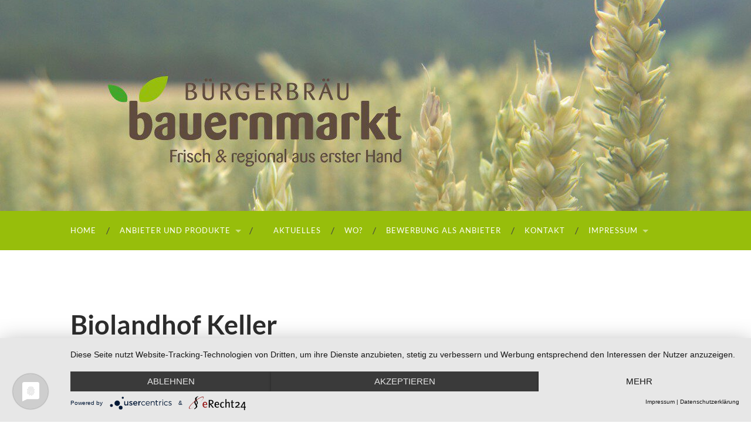

--- FILE ---
content_type: text/html; charset=UTF-8
request_url: https://www.wuerzburger-bauernmarkt.de/beschicker-2/biolandhof-keller/
body_size: 58747
content:
<!DOCTYPE html>

<html lang="de">

	<head>

		<meta http-equiv="content-type" content="text/html" charset="UTF-8" />
		<meta name="viewport" content="width=device-width, initial-scale=1.0" >

		<link rel="profile" href="http://gmpg.org/xfn/11">

		<title>Biolandhof Keller &#8211; Bauernmarkt im Bürgerbräu &#8211; Jeden ersten Samstag im Monat von 8 &#8211; 12.30 Uhr Würzburg Zellerau</title>
<meta name='robots' content='max-image-preview:large' />
	<style>img:is([sizes="auto" i], [sizes^="auto," i]) { contain-intrinsic-size: 3000px 1500px }</style>
	<link rel='dns-prefetch' href='//netdna.bootstrapcdn.com' />
<link rel='preconnect' href='//app.usercentrics.eu' />
<link rel='preconnect' href='//api.usercentrics.eu' />
<link rel='preconnect' href='//aggregator.service.usercentrics.eu' />
<link rel="alternate" type="application/rss+xml" title="Bauernmarkt im Bürgerbräu - Jeden ersten Samstag im Monat von 8 - 12.30 Uhr Würzburg Zellerau &raquo; Feed" href="https://www.wuerzburger-bauernmarkt.de/feed/" />
<link rel="alternate" type="application/rss+xml" title="Bauernmarkt im Bürgerbräu - Jeden ersten Samstag im Monat von 8 - 12.30 Uhr Würzburg Zellerau &raquo; Kommentar-Feed" href="https://www.wuerzburger-bauernmarkt.de/comments/feed/" />
<script type="text/javascript">
/* <![CDATA[ */
window._wpemojiSettings = {"baseUrl":"https:\/\/s.w.org\/images\/core\/emoji\/16.0.1\/72x72\/","ext":".png","svgUrl":"https:\/\/s.w.org\/images\/core\/emoji\/16.0.1\/svg\/","svgExt":".svg","source":{"concatemoji":"https:\/\/www.wuerzburger-bauernmarkt.de\/wp-includes\/js\/wp-emoji-release.min.js?ver=6.8.3"}};
/*! This file is auto-generated */
!function(s,n){var o,i,e;function c(e){try{var t={supportTests:e,timestamp:(new Date).valueOf()};sessionStorage.setItem(o,JSON.stringify(t))}catch(e){}}function p(e,t,n){e.clearRect(0,0,e.canvas.width,e.canvas.height),e.fillText(t,0,0);var t=new Uint32Array(e.getImageData(0,0,e.canvas.width,e.canvas.height).data),a=(e.clearRect(0,0,e.canvas.width,e.canvas.height),e.fillText(n,0,0),new Uint32Array(e.getImageData(0,0,e.canvas.width,e.canvas.height).data));return t.every(function(e,t){return e===a[t]})}function u(e,t){e.clearRect(0,0,e.canvas.width,e.canvas.height),e.fillText(t,0,0);for(var n=e.getImageData(16,16,1,1),a=0;a<n.data.length;a++)if(0!==n.data[a])return!1;return!0}function f(e,t,n,a){switch(t){case"flag":return n(e,"\ud83c\udff3\ufe0f\u200d\u26a7\ufe0f","\ud83c\udff3\ufe0f\u200b\u26a7\ufe0f")?!1:!n(e,"\ud83c\udde8\ud83c\uddf6","\ud83c\udde8\u200b\ud83c\uddf6")&&!n(e,"\ud83c\udff4\udb40\udc67\udb40\udc62\udb40\udc65\udb40\udc6e\udb40\udc67\udb40\udc7f","\ud83c\udff4\u200b\udb40\udc67\u200b\udb40\udc62\u200b\udb40\udc65\u200b\udb40\udc6e\u200b\udb40\udc67\u200b\udb40\udc7f");case"emoji":return!a(e,"\ud83e\udedf")}return!1}function g(e,t,n,a){var r="undefined"!=typeof WorkerGlobalScope&&self instanceof WorkerGlobalScope?new OffscreenCanvas(300,150):s.createElement("canvas"),o=r.getContext("2d",{willReadFrequently:!0}),i=(o.textBaseline="top",o.font="600 32px Arial",{});return e.forEach(function(e){i[e]=t(o,e,n,a)}),i}function t(e){var t=s.createElement("script");t.src=e,t.defer=!0,s.head.appendChild(t)}"undefined"!=typeof Promise&&(o="wpEmojiSettingsSupports",i=["flag","emoji"],n.supports={everything:!0,everythingExceptFlag:!0},e=new Promise(function(e){s.addEventListener("DOMContentLoaded",e,{once:!0})}),new Promise(function(t){var n=function(){try{var e=JSON.parse(sessionStorage.getItem(o));if("object"==typeof e&&"number"==typeof e.timestamp&&(new Date).valueOf()<e.timestamp+604800&&"object"==typeof e.supportTests)return e.supportTests}catch(e){}return null}();if(!n){if("undefined"!=typeof Worker&&"undefined"!=typeof OffscreenCanvas&&"undefined"!=typeof URL&&URL.createObjectURL&&"undefined"!=typeof Blob)try{var e="postMessage("+g.toString()+"("+[JSON.stringify(i),f.toString(),p.toString(),u.toString()].join(",")+"));",a=new Blob([e],{type:"text/javascript"}),r=new Worker(URL.createObjectURL(a),{name:"wpTestEmojiSupports"});return void(r.onmessage=function(e){c(n=e.data),r.terminate(),t(n)})}catch(e){}c(n=g(i,f,p,u))}t(n)}).then(function(e){for(var t in e)n.supports[t]=e[t],n.supports.everything=n.supports.everything&&n.supports[t],"flag"!==t&&(n.supports.everythingExceptFlag=n.supports.everythingExceptFlag&&n.supports[t]);n.supports.everythingExceptFlag=n.supports.everythingExceptFlag&&!n.supports.flag,n.DOMReady=!1,n.readyCallback=function(){n.DOMReady=!0}}).then(function(){return e}).then(function(){var e;n.supports.everything||(n.readyCallback(),(e=n.source||{}).concatemoji?t(e.concatemoji):e.wpemoji&&e.twemoji&&(t(e.twemoji),t(e.wpemoji)))}))}((window,document),window._wpemojiSettings);
/* ]]> */
</script>
<style id='wp-emoji-styles-inline-css' type='text/css'>

	img.wp-smiley, img.emoji {
		display: inline !important;
		border: none !important;
		box-shadow: none !important;
		height: 1em !important;
		width: 1em !important;
		margin: 0 0.07em !important;
		vertical-align: -0.1em !important;
		background: none !important;
		padding: 0 !important;
	}
</style>
<style id='classic-theme-styles-inline-css' type='text/css'>
/*! This file is auto-generated */
.wp-block-button__link{color:#fff;background-color:#32373c;border-radius:9999px;box-shadow:none;text-decoration:none;padding:calc(.667em + 2px) calc(1.333em + 2px);font-size:1.125em}.wp-block-file__button{background:#32373c;color:#fff;text-decoration:none}
</style>
<style id='global-styles-inline-css' type='text/css'>
:root{--wp--preset--aspect-ratio--square: 1;--wp--preset--aspect-ratio--4-3: 4/3;--wp--preset--aspect-ratio--3-4: 3/4;--wp--preset--aspect-ratio--3-2: 3/2;--wp--preset--aspect-ratio--2-3: 2/3;--wp--preset--aspect-ratio--16-9: 16/9;--wp--preset--aspect-ratio--9-16: 9/16;--wp--preset--color--black: #000000;--wp--preset--color--cyan-bluish-gray: #abb8c3;--wp--preset--color--white: #fff;--wp--preset--color--pale-pink: #f78da7;--wp--preset--color--vivid-red: #cf2e2e;--wp--preset--color--luminous-vivid-orange: #ff6900;--wp--preset--color--luminous-vivid-amber: #fcb900;--wp--preset--color--light-green-cyan: #7bdcb5;--wp--preset--color--vivid-green-cyan: #00d084;--wp--preset--color--pale-cyan-blue: #8ed1fc;--wp--preset--color--vivid-cyan-blue: #0693e3;--wp--preset--color--vivid-purple: #9b51e0;--wp--preset--color--accent: #97be0b;--wp--preset--color--dark-gray: #444;--wp--preset--color--medium-gray: #666;--wp--preset--color--light-gray: #888;--wp--preset--gradient--vivid-cyan-blue-to-vivid-purple: linear-gradient(135deg,rgba(6,147,227,1) 0%,rgb(155,81,224) 100%);--wp--preset--gradient--light-green-cyan-to-vivid-green-cyan: linear-gradient(135deg,rgb(122,220,180) 0%,rgb(0,208,130) 100%);--wp--preset--gradient--luminous-vivid-amber-to-luminous-vivid-orange: linear-gradient(135deg,rgba(252,185,0,1) 0%,rgba(255,105,0,1) 100%);--wp--preset--gradient--luminous-vivid-orange-to-vivid-red: linear-gradient(135deg,rgba(255,105,0,1) 0%,rgb(207,46,46) 100%);--wp--preset--gradient--very-light-gray-to-cyan-bluish-gray: linear-gradient(135deg,rgb(238,238,238) 0%,rgb(169,184,195) 100%);--wp--preset--gradient--cool-to-warm-spectrum: linear-gradient(135deg,rgb(74,234,220) 0%,rgb(151,120,209) 20%,rgb(207,42,186) 40%,rgb(238,44,130) 60%,rgb(251,105,98) 80%,rgb(254,248,76) 100%);--wp--preset--gradient--blush-light-purple: linear-gradient(135deg,rgb(255,206,236) 0%,rgb(152,150,240) 100%);--wp--preset--gradient--blush-bordeaux: linear-gradient(135deg,rgb(254,205,165) 0%,rgb(254,45,45) 50%,rgb(107,0,62) 100%);--wp--preset--gradient--luminous-dusk: linear-gradient(135deg,rgb(255,203,112) 0%,rgb(199,81,192) 50%,rgb(65,88,208) 100%);--wp--preset--gradient--pale-ocean: linear-gradient(135deg,rgb(255,245,203) 0%,rgb(182,227,212) 50%,rgb(51,167,181) 100%);--wp--preset--gradient--electric-grass: linear-gradient(135deg,rgb(202,248,128) 0%,rgb(113,206,126) 100%);--wp--preset--gradient--midnight: linear-gradient(135deg,rgb(2,3,129) 0%,rgb(40,116,252) 100%);--wp--preset--font-size--small: 16px;--wp--preset--font-size--medium: 20px;--wp--preset--font-size--large: 24px;--wp--preset--font-size--x-large: 42px;--wp--preset--font-size--regular: 19px;--wp--preset--font-size--larger: 32px;--wp--preset--spacing--20: 0.44rem;--wp--preset--spacing--30: 0.67rem;--wp--preset--spacing--40: 1rem;--wp--preset--spacing--50: 1.5rem;--wp--preset--spacing--60: 2.25rem;--wp--preset--spacing--70: 3.38rem;--wp--preset--spacing--80: 5.06rem;--wp--preset--shadow--natural: 6px 6px 9px rgba(0, 0, 0, 0.2);--wp--preset--shadow--deep: 12px 12px 50px rgba(0, 0, 0, 0.4);--wp--preset--shadow--sharp: 6px 6px 0px rgba(0, 0, 0, 0.2);--wp--preset--shadow--outlined: 6px 6px 0px -3px rgba(255, 255, 255, 1), 6px 6px rgba(0, 0, 0, 1);--wp--preset--shadow--crisp: 6px 6px 0px rgba(0, 0, 0, 1);}:where(.is-layout-flex){gap: 0.5em;}:where(.is-layout-grid){gap: 0.5em;}body .is-layout-flex{display: flex;}.is-layout-flex{flex-wrap: wrap;align-items: center;}.is-layout-flex > :is(*, div){margin: 0;}body .is-layout-grid{display: grid;}.is-layout-grid > :is(*, div){margin: 0;}:where(.wp-block-columns.is-layout-flex){gap: 2em;}:where(.wp-block-columns.is-layout-grid){gap: 2em;}:where(.wp-block-post-template.is-layout-flex){gap: 1.25em;}:where(.wp-block-post-template.is-layout-grid){gap: 1.25em;}.has-black-color{color: var(--wp--preset--color--black) !important;}.has-cyan-bluish-gray-color{color: var(--wp--preset--color--cyan-bluish-gray) !important;}.has-white-color{color: var(--wp--preset--color--white) !important;}.has-pale-pink-color{color: var(--wp--preset--color--pale-pink) !important;}.has-vivid-red-color{color: var(--wp--preset--color--vivid-red) !important;}.has-luminous-vivid-orange-color{color: var(--wp--preset--color--luminous-vivid-orange) !important;}.has-luminous-vivid-amber-color{color: var(--wp--preset--color--luminous-vivid-amber) !important;}.has-light-green-cyan-color{color: var(--wp--preset--color--light-green-cyan) !important;}.has-vivid-green-cyan-color{color: var(--wp--preset--color--vivid-green-cyan) !important;}.has-pale-cyan-blue-color{color: var(--wp--preset--color--pale-cyan-blue) !important;}.has-vivid-cyan-blue-color{color: var(--wp--preset--color--vivid-cyan-blue) !important;}.has-vivid-purple-color{color: var(--wp--preset--color--vivid-purple) !important;}.has-black-background-color{background-color: var(--wp--preset--color--black) !important;}.has-cyan-bluish-gray-background-color{background-color: var(--wp--preset--color--cyan-bluish-gray) !important;}.has-white-background-color{background-color: var(--wp--preset--color--white) !important;}.has-pale-pink-background-color{background-color: var(--wp--preset--color--pale-pink) !important;}.has-vivid-red-background-color{background-color: var(--wp--preset--color--vivid-red) !important;}.has-luminous-vivid-orange-background-color{background-color: var(--wp--preset--color--luminous-vivid-orange) !important;}.has-luminous-vivid-amber-background-color{background-color: var(--wp--preset--color--luminous-vivid-amber) !important;}.has-light-green-cyan-background-color{background-color: var(--wp--preset--color--light-green-cyan) !important;}.has-vivid-green-cyan-background-color{background-color: var(--wp--preset--color--vivid-green-cyan) !important;}.has-pale-cyan-blue-background-color{background-color: var(--wp--preset--color--pale-cyan-blue) !important;}.has-vivid-cyan-blue-background-color{background-color: var(--wp--preset--color--vivid-cyan-blue) !important;}.has-vivid-purple-background-color{background-color: var(--wp--preset--color--vivid-purple) !important;}.has-black-border-color{border-color: var(--wp--preset--color--black) !important;}.has-cyan-bluish-gray-border-color{border-color: var(--wp--preset--color--cyan-bluish-gray) !important;}.has-white-border-color{border-color: var(--wp--preset--color--white) !important;}.has-pale-pink-border-color{border-color: var(--wp--preset--color--pale-pink) !important;}.has-vivid-red-border-color{border-color: var(--wp--preset--color--vivid-red) !important;}.has-luminous-vivid-orange-border-color{border-color: var(--wp--preset--color--luminous-vivid-orange) !important;}.has-luminous-vivid-amber-border-color{border-color: var(--wp--preset--color--luminous-vivid-amber) !important;}.has-light-green-cyan-border-color{border-color: var(--wp--preset--color--light-green-cyan) !important;}.has-vivid-green-cyan-border-color{border-color: var(--wp--preset--color--vivid-green-cyan) !important;}.has-pale-cyan-blue-border-color{border-color: var(--wp--preset--color--pale-cyan-blue) !important;}.has-vivid-cyan-blue-border-color{border-color: var(--wp--preset--color--vivid-cyan-blue) !important;}.has-vivid-purple-border-color{border-color: var(--wp--preset--color--vivid-purple) !important;}.has-vivid-cyan-blue-to-vivid-purple-gradient-background{background: var(--wp--preset--gradient--vivid-cyan-blue-to-vivid-purple) !important;}.has-light-green-cyan-to-vivid-green-cyan-gradient-background{background: var(--wp--preset--gradient--light-green-cyan-to-vivid-green-cyan) !important;}.has-luminous-vivid-amber-to-luminous-vivid-orange-gradient-background{background: var(--wp--preset--gradient--luminous-vivid-amber-to-luminous-vivid-orange) !important;}.has-luminous-vivid-orange-to-vivid-red-gradient-background{background: var(--wp--preset--gradient--luminous-vivid-orange-to-vivid-red) !important;}.has-very-light-gray-to-cyan-bluish-gray-gradient-background{background: var(--wp--preset--gradient--very-light-gray-to-cyan-bluish-gray) !important;}.has-cool-to-warm-spectrum-gradient-background{background: var(--wp--preset--gradient--cool-to-warm-spectrum) !important;}.has-blush-light-purple-gradient-background{background: var(--wp--preset--gradient--blush-light-purple) !important;}.has-blush-bordeaux-gradient-background{background: var(--wp--preset--gradient--blush-bordeaux) !important;}.has-luminous-dusk-gradient-background{background: var(--wp--preset--gradient--luminous-dusk) !important;}.has-pale-ocean-gradient-background{background: var(--wp--preset--gradient--pale-ocean) !important;}.has-electric-grass-gradient-background{background: var(--wp--preset--gradient--electric-grass) !important;}.has-midnight-gradient-background{background: var(--wp--preset--gradient--midnight) !important;}.has-small-font-size{font-size: var(--wp--preset--font-size--small) !important;}.has-medium-font-size{font-size: var(--wp--preset--font-size--medium) !important;}.has-large-font-size{font-size: var(--wp--preset--font-size--large) !important;}.has-x-large-font-size{font-size: var(--wp--preset--font-size--x-large) !important;}
:where(.wp-block-post-template.is-layout-flex){gap: 1.25em;}:where(.wp-block-post-template.is-layout-grid){gap: 1.25em;}
:where(.wp-block-columns.is-layout-flex){gap: 2em;}:where(.wp-block-columns.is-layout-grid){gap: 2em;}
:root :where(.wp-block-pullquote){font-size: 1.5em;line-height: 1.6;}
</style>
<link rel='stylesheet' id='acx_smw_widget_style-css' href='https://www.wuerzburger-bauernmarkt.de/wp-content/plugins/acurax-social-media-widget/css/style.css?v=3.3&#038;ver=6.8.3' type='text/css' media='all' />
<link rel='stylesheet' id='font-awesome-css' href='https://www.wuerzburger-bauernmarkt.de/wp-content/plugins/elementor/assets/lib/font-awesome/css/font-awesome.min.css?ver=4.7.0' type='text/css' media='all' />
<link rel='stylesheet' id='default-icon-styles-css' href='https://www.wuerzburger-bauernmarkt.de/wp-content/plugins/svg-vector-icon-plugin/public/../admin/css/wordpress-svg-icon-plugin-style.min.css?ver=6.8.3' type='text/css' media='all' />
<link rel='stylesheet' id='fontawesome-css' href='//netdna.bootstrapcdn.com/font-awesome/3.2.1/css/font-awesome.min.css?ver=1.3.9' type='text/css' media='all' />
<!--[if IE 7]>
<link rel='stylesheet' id='fontawesome-ie-css' href='//netdna.bootstrapcdn.com/font-awesome/3.2.1/css/font-awesome-ie7.min.css?ver=1.3.9' type='text/css' media='all' />
<![endif]-->
<link rel='stylesheet' id='elementor-icons-css' href='https://www.wuerzburger-bauernmarkt.de/wp-content/plugins/elementor/assets/lib/eicons/css/elementor-icons.min.css?ver=5.31.0' type='text/css' media='all' />
<link rel='stylesheet' id='elementor-frontend-css' href='https://www.wuerzburger-bauernmarkt.de/wp-content/plugins/elementor/assets/css/frontend.min.css?ver=3.24.6' type='text/css' media='all' />
<link rel='stylesheet' id='swiper-css' href='https://www.wuerzburger-bauernmarkt.de/wp-content/plugins/elementor/assets/lib/swiper/v8/css/swiper.min.css?ver=8.4.5' type='text/css' media='all' />
<link rel='stylesheet' id='e-swiper-css' href='https://www.wuerzburger-bauernmarkt.de/wp-content/plugins/elementor/assets/css/conditionals/e-swiper.min.css?ver=3.24.6' type='text/css' media='all' />
<link rel='stylesheet' id='elementor-post-1285-css' href='https://www.wuerzburger-bauernmarkt.de/wp-content/uploads/elementor/css/post-1285.css?ver=1728827586' type='text/css' media='all' />
<link rel='stylesheet' id='elementor-global-css' href='https://www.wuerzburger-bauernmarkt.de/wp-content/uploads/elementor/css/global.css?ver=1728827587' type='text/css' media='all' />
<link rel='stylesheet' id='widget-image-css' href='https://www.wuerzburger-bauernmarkt.de/wp-content/plugins/elementor/assets/css/widget-image.min.css?ver=3.24.6' type='text/css' media='all' />
<link rel='stylesheet' id='widget-text-editor-css' href='https://www.wuerzburger-bauernmarkt.de/wp-content/plugins/elementor/assets/css/widget-text-editor.min.css?ver=3.24.6' type='text/css' media='all' />
<link rel='stylesheet' id='elementor-post-47-css' href='https://www.wuerzburger-bauernmarkt.de/wp-content/uploads/elementor/css/post-47.css?ver=1728862536' type='text/css' media='all' />
<link rel='stylesheet' id='hemingway_googleFonts-css' href='https://www.wuerzburger-bauernmarkt.de/wp-content/themes/hemingway/assets/css/fonts.css' type='text/css' media='all' />
<link rel='stylesheet' id='hemingway_style-css' href='https://www.wuerzburger-bauernmarkt.de/wp-content/themes/hemingway/style.css?ver=2.3.2' type='text/css' media='all' />
		<style>
			/* Accessible for screen readers but hidden from view */
			.fa-hidden { position:absolute; left:-10000px; top:auto; width:1px; height:1px; overflow:hidden; }
			.rtl .fa-hidden { left:10000px; }
			.fa-showtext { margin-right: 5px; }
		</style>
		<script type="text/javascript" src="https://www.wuerzburger-bauernmarkt.de/wp-includes/js/jquery/jquery.min.js?ver=3.7.1" id="jquery-core-js"></script>
<script type="text/javascript" src="https://www.wuerzburger-bauernmarkt.de/wp-includes/js/jquery/jquery-migrate.min.js?ver=3.4.1" id="jquery-migrate-js"></script>
<!-- Usercentrics CMP --><script type="text/javascript" src="https://app.usercentrics.eu/latest/main.js" id="AYqG03ZjM"></script><link rel="https://api.w.org/" href="https://www.wuerzburger-bauernmarkt.de/wp-json/" /><link rel="alternate" title="JSON" type="application/json" href="https://www.wuerzburger-bauernmarkt.de/wp-json/wp/v2/pages/47" /><link rel="EditURI" type="application/rsd+xml" title="RSD" href="https://www.wuerzburger-bauernmarkt.de/xmlrpc.php?rsd" />
<meta name="generator" content="WordPress 6.8.3" />
<link rel="canonical" href="https://www.wuerzburger-bauernmarkt.de/beschicker-2/biolandhof-keller/" />
<link rel='shortlink' href='https://www.wuerzburger-bauernmarkt.de/?p=47' />
		<!-- Custom Logo: hide header text -->
		<style id="custom-logo-css" type="text/css">
			.site-title, .site-description {
				position: absolute;
				clip-path: inset(50%);
			}
		</style>
		<link rel="alternate" title="oEmbed (JSON)" type="application/json+oembed" href="https://www.wuerzburger-bauernmarkt.de/wp-json/oembed/1.0/embed?url=https%3A%2F%2Fwww.wuerzburger-bauernmarkt.de%2Fbeschicker-2%2Fbiolandhof-keller%2F" />
<link rel="alternate" title="oEmbed (XML)" type="text/xml+oembed" href="https://www.wuerzburger-bauernmarkt.de/wp-json/oembed/1.0/embed?url=https%3A%2F%2Fwww.wuerzburger-bauernmarkt.de%2Fbeschicker-2%2Fbiolandhof-keller%2F&#038;format=xml" />



<!-- Starting Styles For Social Media Icon From Acurax International www.acurax.com -->
<style type='text/css'>
#acx_social_widget img 
{
width: 40px; 
}
#acx_social_widget 
{
min-width:0px; 
position: static; 
}
</style>
<!-- Ending Styles For Social Media Icon From Acurax International www.acurax.com -->




<style>
.scroll-back-to-top-wrapper {
    position: fixed;
	opacity: 0;
	visibility: hidden;
	overflow: hidden;
	text-align: center;
	z-index: 99999999;
    background-color: #777777;
	color: #eeeeee;
	width: 50px;
	height: 48px;
	line-height: 48px;
	right: 30px;
	bottom: 30px;
	padding-top: 2px;
	border-top-left-radius: 10px;
	border-top-right-radius: 10px;
	border-bottom-right-radius: 10px;
	border-bottom-left-radius: 10px;
	-webkit-transition: all 0.5s ease-in-out;
	-moz-transition: all 0.5s ease-in-out;
	-ms-transition: all 0.5s ease-in-out;
	-o-transition: all 0.5s ease-in-out;
	transition: all 0.5s ease-in-out;
}
.scroll-back-to-top-wrapper:hover {
	background-color: #888888;
  color: #eeeeee;
}
.scroll-back-to-top-wrapper.show {
    visibility:visible;
    cursor:pointer;
	opacity: 1.0;
}
.scroll-back-to-top-wrapper i.fa {
	line-height: inherit;
}
.scroll-back-to-top-wrapper .fa-lg {
	vertical-align: 0;
}
</style><meta http-equiv='language' content='de'><style type="text/css"><!-- Customizer CSS -->::selection { background-color: #97be0b; }.featured-media .sticky-post { background-color: #97be0b; }fieldset legend { background-color: #97be0b; }:root .has-accent-background-color { background-color: #97be0b; }button:hover { background-color: #97be0b; }.button:hover { background-color: #97be0b; }.faux-button:hover { background-color: #97be0b; }a.more-link:hover { background-color: #97be0b; }.wp-block-button__link:hover { background-color: #97be0b; }.is-style-outline .wp-block-button__link.has-accent-color:hover { background-color: #97be0b; }.wp-block-file__button:hover { background-color: #97be0b; }input[type="button"]:hover { background-color: #97be0b; }input[type="reset"]:hover { background-color: #97be0b; }input[type="submit"]:hover { background-color: #97be0b; }.post-tags a:hover { background-color: #97be0b; }.content #respond input[type="submit"]:hover { background-color: #97be0b; }.search-form .search-submit { background-color: #97be0b; }.sidebar .tagcloud a:hover { background-color: #97be0b; }.footer .tagcloud a:hover { background-color: #97be0b; }.is-style-outline .wp-block-button__link.has-accent-color:hover { border-color: #97be0b; }.post-tags a:hover:after { border-right-color: #97be0b; }a { color: #97be0b; }.blog-title a:hover { color: #97be0b; }.blog-menu a:hover { color: #97be0b; }.post-title a:hover { color: #97be0b; }.post-meta a:hover { color: #97be0b; }.blog .format-quote blockquote cite a:hover { color: #97be0b; }:root .has-accent-color { color: #97be0b; }.post-categories a { color: #97be0b; }.post-categories a:hover { color: #97be0b; }.post-nav a:hover { color: #97be0b; }.archive-nav a:hover { color: #97be0b; }.comment-meta-content cite a:hover { color: #97be0b; }.comment-meta-content p a:hover { color: #97be0b; }.comment-actions a:hover { color: #97be0b; }#cancel-comment-reply-link { color: #97be0b; }#cancel-comment-reply-link:hover { color: #97be0b; }.widget-title a { color: #97be0b; }.widget-title a:hover { color: #97be0b; }.widget_text a { color: #97be0b; }.widget_text a:hover { color: #97be0b; }.widget_rss a { color: #97be0b; }.widget_rss a:hover { color: #97be0b; }.widget_archive a { color: #97be0b; }.widget_archive a:hover { color: #97be0b; }.widget_meta a { color: #97be0b; }.widget_meta a:hover { color: #97be0b; }.widget_recent_comments a { color: #97be0b; }.widget_recent_comments a:hover { color: #97be0b; }.widget_pages a { color: #97be0b; }.widget_pages a:hover { color: #97be0b; }.widget_links a { color: #97be0b; }.widget_links a:hover { color: #97be0b; }.widget_recent_entries a { color: #97be0b; }.widget_recent_entries a:hover { color: #97be0b; }.widget_categories a { color: #97be0b; }.widget_categories a:hover { color: #97be0b; }#wp-calendar a { color: #97be0b; }#wp-calendar a:hover { color: #97be0b; }#wp-calendar tfoot a:hover { color: #97be0b; }.wp-calendar-nav a:hover { color: #97be0b; }.widgetmore a { color: #97be0b; }.widgetmore a:hover { color: #97be0b; }</style><!-- /Customizer CSS --><meta name="generator" content="Elementor 3.24.6; features: additional_custom_breakpoints; settings: css_print_method-external, google_font-enabled, font_display-auto">
			<style>
				.e-con.e-parent:nth-of-type(n+4):not(.e-lazyloaded):not(.e-no-lazyload),
				.e-con.e-parent:nth-of-type(n+4):not(.e-lazyloaded):not(.e-no-lazyload) * {
					background-image: none !important;
				}
				@media screen and (max-height: 1024px) {
					.e-con.e-parent:nth-of-type(n+3):not(.e-lazyloaded):not(.e-no-lazyload),
					.e-con.e-parent:nth-of-type(n+3):not(.e-lazyloaded):not(.e-no-lazyload) * {
						background-image: none !important;
					}
				}
				@media screen and (max-height: 640px) {
					.e-con.e-parent:nth-of-type(n+2):not(.e-lazyloaded):not(.e-no-lazyload),
					.e-con.e-parent:nth-of-type(n+2):not(.e-lazyloaded):not(.e-no-lazyload) * {
						background-image: none !important;
					}
				}
			</style>
			<style type="text/css" id="custom-background-css">
body.custom-background { background-color: #ffffff; }
</style>
	<link rel="icon" href="https://www.wuerzburger-bauernmarkt.de/wp-content/uploads/2017/08/cropped-favicon-32x32.png" sizes="32x32" />
<link rel="icon" href="https://www.wuerzburger-bauernmarkt.de/wp-content/uploads/2017/08/cropped-favicon-192x192.png" sizes="192x192" />
<link rel="apple-touch-icon" href="https://www.wuerzburger-bauernmarkt.de/wp-content/uploads/2017/08/cropped-favicon-180x180.png" />
<meta name="msapplication-TileImage" content="https://www.wuerzburger-bauernmarkt.de/wp-content/uploads/2017/08/cropped-favicon-270x270.png" />
		<style type="text/css" id="wp-custom-css">
			.header-inner {
    display: none;
}
.header.section { padding: 180px 0;
}

.section.bg-dark {
    background: #97be0b;
}
.blog-menu a {
   
    color: rgb(255, 255, 255);
    
}
.footer .widget-content {
    color: #fff;
}
.credits {
    color: #fff;
}

.toggle-container {
    background: #97be0b;		</style>
		
	</head>
	
	<body class="wp-singular page-template page-template-template-fullwidth page-template-template-fullwidth-php page page-id-47 page-child parent-pageid-13 custom-background wp-theme-hemingway template-fullwidth elementor-default elementor-kit-1285 elementor-page elementor-page-47">

		
		<a class="skip-link button" href="#site-content">Zum Inhalt springen</a>
	
		<div class="big-wrapper">
	
			<div class="header-cover section bg-dark-light no-padding">

						
				<div class="header section" style="background-image: url( https://www.wuerzburger-bauernmarkt.de/wp-content/uploads/2015/07/cropped-cropped-headerbildmitschriftzug.jpg );">
							
					<div class="header-inner section-inner">
					
											
							<div class="blog-info">
							
																	<div class="blog-title">
										<a href="https://www.wuerzburger-bauernmarkt.de" rel="home">Bauernmarkt im Bürgerbräu - Jeden ersten Samstag im Monat von 8 - 12.30 Uhr Würzburg Zellerau</a>
									</div>
																
																	<p class="blog-description">Frisch &amp; regional aus erster Hand</p>
															
							</div><!-- .blog-info -->
							
															
					</div><!-- .header-inner -->
								
				</div><!-- .header -->
			
			</div><!-- .bg-dark -->
			
			<div class="navigation section no-padding bg-dark">
			
				<div class="navigation-inner section-inner group">
				
					<div class="toggle-container section-inner hidden">
			
						<button type="button" class="nav-toggle toggle">
							<div class="bar"></div>
							<div class="bar"></div>
							<div class="bar"></div>
							<span class="screen-reader-text">Mobile-Menü ein-/ausblenden</span>
						</button>
						
						<button type="button" class="search-toggle toggle">
							<div class="metal"></div>
							<div class="glass"></div>
							<div class="handle"></div>
							<span class="screen-reader-text">Suchfeld ein-/ausblenden</span>
						</button>
											
					</div><!-- .toggle-container -->
					
					<div class="blog-search hidden">
						<form role="search" method="get" class="search-form" action="https://www.wuerzburger-bauernmarkt.de/">
				<label>
					<span class="screen-reader-text">Suche nach:</span>
					<input type="search" class="search-field" placeholder="Suchen …" value="" name="s" />
				</label>
				<input type="submit" class="search-submit" value="Suchen" />
			</form>					</div><!-- .blog-search -->
				
					<ul class="blog-menu">
						<li id="menu-item-1219" class="menu-item menu-item-type-post_type menu-item-object-page menu-item-home menu-item-1219"><a href="https://www.wuerzburger-bauernmarkt.de/">HOME</a></li>
<li id="menu-item-23" class="menu-item menu-item-type-post_type menu-item-object-page current-page-ancestor current-menu-ancestor current-menu-parent current-page-parent current_page_parent current_page_ancestor menu-item-has-children menu-item-23"><a href="https://www.wuerzburger-bauernmarkt.de/beschicker-2/">Anbieter und Produkte</a>
<ul class="sub-menu">
	<li id="menu-item-2927" class="menu-item menu-item-type-post_type menu-item-object-page menu-item-2927"><a href="https://www.wuerzburger-bauernmarkt.de/alte-hausbrennerei-wecklein-3/">Alte Hausbrennerei Wecklein</a></li>
	<li id="menu-item-2917" class="menu-item menu-item-type-post_type menu-item-object-page menu-item-2917"><a href="https://www.wuerzburger-bauernmarkt.de/anette-murr-treml/">Anette Murr-Treml</a></li>
	<li id="menu-item-2919" class="menu-item menu-item-type-post_type menu-item-object-page menu-item-2919"><a href="https://www.wuerzburger-bauernmarkt.de/biohof-rosi-und-stefan-kuhn-ziegenkaese/">Biohof Rosi und Stefan Kuhn – Ziegenkäse</a></li>
	<li id="menu-item-74" class="menu-item menu-item-type-post_type menu-item-object-page current-menu-item page_item page-item-47 current_page_item menu-item-74"><a href="https://www.wuerzburger-bauernmarkt.de/beschicker-2/biolandhof-keller/" aria-current="page">Biolandhof Keller</a></li>
	<li id="menu-item-687" class="menu-item menu-item-type-post_type menu-item-object-page menu-item-687"><a href="https://www.wuerzburger-bauernmarkt.de/beschicker-2/rhoenbauer-familie-schmitt/">Bio-Rhönbauer – Familie Schmitt</a></li>
	<li id="menu-item-75" class="menu-item menu-item-type-post_type menu-item-object-page menu-item-75"><a href="https://www.wuerzburger-bauernmarkt.de/beschicker-2/die-gebaecktheke-barbara-hutten/">Die Gebäcktheke – Barbara Hutten</a></li>
	<li id="menu-item-2930" class="menu-item menu-item-type-post_type menu-item-object-page menu-item-2930"><a href="https://www.wuerzburger-bauernmarkt.de/beschicker-2/feinkost-paradies-roedermark/">Feinkost Beykoz</a></li>
	<li id="menu-item-77" class="menu-item menu-item-type-post_type menu-item-object-page menu-item-77"><a href="https://www.wuerzburger-bauernmarkt.de/beschicker-2/fisch-mehr-hartmut-hoh/">Fisch &#038; mehr – Hartmut Hoh</a></li>
	<li id="menu-item-3460" class="menu-item menu-item-type-post_type menu-item-object-page menu-item-3460"><a href="https://www.wuerzburger-bauernmarkt.de/fl/">Florentinas Garten – Bio-Zitrusfrüchte aus Unterfranken</a></li>
	<li id="menu-item-3395" class="menu-item menu-item-type-post_type menu-item-object-page menu-item-3395"><a href="https://www.wuerzburger-bauernmarkt.de/frankensonne-zeilitzheim/">Frankensonne Zeilitzheim</a></li>
	<li id="menu-item-78" class="menu-item menu-item-type-post_type menu-item-object-page menu-item-78"><a href="https://www.wuerzburger-bauernmarkt.de/beschicker-2/gartenbau-reitzenstein/">Gartenbau Reitzenstein</a></li>
	<li id="menu-item-79" class="menu-item menu-item-type-post_type menu-item-object-page menu-item-79"><a href="https://www.wuerzburger-bauernmarkt.de/beschicker-2/gefluegelhof-mahler/">Geflügelhof Mahler</a></li>
	<li id="menu-item-2920" class="menu-item menu-item-type-post_type menu-item-object-page menu-item-2920"><a href="https://www.wuerzburger-bauernmarkt.de/horst-schneider-wildspezialitaeten/">Horst Schneider – Wildspezialitäten</a></li>
	<li id="menu-item-2924" class="menu-item menu-item-type-post_type menu-item-object-page menu-item-2924"><a href="https://www.wuerzburger-bauernmarkt.de/kaeserei-armin-zehner/">Käserei Armin Zehner</a></li>
	<li id="menu-item-2926" class="menu-item menu-item-type-post_type menu-item-object-page menu-item-2926"><a href="https://www.wuerzburger-bauernmarkt.de/lichtenstern/">Familie Lichtenstern</a></li>
	<li id="menu-item-83" class="menu-item menu-item-type-post_type menu-item-object-page menu-item-83"><a href="https://www.wuerzburger-bauernmarkt.de/beschicker-2/messerscharf-helmut-bonengel/">Messerscharf – Helmut Bonengel</a></li>
	<li id="menu-item-2923" class="menu-item menu-item-type-post_type menu-item-object-page menu-item-2923"><a href="https://www.wuerzburger-bauernmarkt.de/naturlandhonig-marlene-und-christian-peter/">Naturlandhonig – Marlene und Christian Peter</a></li>
	<li id="menu-item-3387" class="menu-item menu-item-type-post_type menu-item-object-page menu-item-3387"><a href="https://www.wuerzburger-bauernmarkt.de/paulissimo/">Paulissimo – Das Leben ist ein Genuss</a></li>
	<li id="menu-item-3471" class="menu-item menu-item-type-post_type menu-item-object-page menu-item-3471"><a href="https://www.wuerzburger-bauernmarkt.de/siebenaeckerhof/">Siebenäckerhof</a></li>
	<li id="menu-item-2922" class="menu-item menu-item-type-post_type menu-item-object-page menu-item-2922"><a href="https://www.wuerzburger-bauernmarkt.de/wingenfeld-korbflechterei/">Volker und Sabine Wingenfeld – Weidenflechterei</a></li>
	<li id="menu-item-3230" class="menu-item menu-item-type-post_type menu-item-object-page menu-item-3230"><a href="https://www.wuerzburger-bauernmarkt.de/weinbau-oechsner-2/">Weinbau Öchsner</a></li>
</ul>
</li>
<li id="menu-item-615" class="menu-item menu-item-type-post_type menu-item-object-page menu-item-615"><a href="https://www.wuerzburger-bauernmarkt.de/aktuell-saisonal/"><i class="fa fa-arrow-circle-o-right" aria-hidden="true"></i> Aktuelles</a></li>
<li id="menu-item-29" class="menu-item menu-item-type-post_type menu-item-object-page menu-item-29"><a href="https://www.wuerzburger-bauernmarkt.de/standort/">Wo?</a></li>
<li id="menu-item-46" class="menu-item menu-item-type-post_type menu-item-object-page menu-item-46"><a href="https://www.wuerzburger-bauernmarkt.de/ihre-bewerbung-als-beschicker/">Bewerbung als Anbieter</a></li>
<li id="menu-item-945" class="menu-item menu-item-type-post_type menu-item-object-page menu-item-945"><a href="https://www.wuerzburger-bauernmarkt.de/kontakt/">Kontakt</a></li>
<li id="menu-item-903" class="menu-item menu-item-type-post_type menu-item-object-page menu-item-has-children menu-item-903"><a href="https://www.wuerzburger-bauernmarkt.de/impressum/">Impressum</a>
<ul class="sub-menu">
	<li id="menu-item-2928" class="menu-item menu-item-type-post_type menu-item-object-page menu-item-2928"><a href="https://www.wuerzburger-bauernmarkt.de/datenschutzerklaerung/">Datenschutzerklärung</a></li>
</ul>
</li>
					 </ul><!-- .blog-menu -->
					 
					 <ul class="mobile-menu">
					
						<li class="menu-item menu-item-type-post_type menu-item-object-page menu-item-home menu-item-1219"><a href="https://www.wuerzburger-bauernmarkt.de/">HOME</a></li>
<li class="menu-item menu-item-type-post_type menu-item-object-page current-page-ancestor current-menu-ancestor current-menu-parent current-page-parent current_page_parent current_page_ancestor menu-item-has-children menu-item-23"><a href="https://www.wuerzburger-bauernmarkt.de/beschicker-2/">Anbieter und Produkte</a>
<ul class="sub-menu">
	<li class="menu-item menu-item-type-post_type menu-item-object-page menu-item-2927"><a href="https://www.wuerzburger-bauernmarkt.de/alte-hausbrennerei-wecklein-3/">Alte Hausbrennerei Wecklein</a></li>
	<li class="menu-item menu-item-type-post_type menu-item-object-page menu-item-2917"><a href="https://www.wuerzburger-bauernmarkt.de/anette-murr-treml/">Anette Murr-Treml</a></li>
	<li class="menu-item menu-item-type-post_type menu-item-object-page menu-item-2919"><a href="https://www.wuerzburger-bauernmarkt.de/biohof-rosi-und-stefan-kuhn-ziegenkaese/">Biohof Rosi und Stefan Kuhn – Ziegenkäse</a></li>
	<li class="menu-item menu-item-type-post_type menu-item-object-page current-menu-item page_item page-item-47 current_page_item menu-item-74"><a href="https://www.wuerzburger-bauernmarkt.de/beschicker-2/biolandhof-keller/" aria-current="page">Biolandhof Keller</a></li>
	<li class="menu-item menu-item-type-post_type menu-item-object-page menu-item-687"><a href="https://www.wuerzburger-bauernmarkt.de/beschicker-2/rhoenbauer-familie-schmitt/">Bio-Rhönbauer – Familie Schmitt</a></li>
	<li class="menu-item menu-item-type-post_type menu-item-object-page menu-item-75"><a href="https://www.wuerzburger-bauernmarkt.de/beschicker-2/die-gebaecktheke-barbara-hutten/">Die Gebäcktheke – Barbara Hutten</a></li>
	<li class="menu-item menu-item-type-post_type menu-item-object-page menu-item-2930"><a href="https://www.wuerzburger-bauernmarkt.de/beschicker-2/feinkost-paradies-roedermark/">Feinkost Beykoz</a></li>
	<li class="menu-item menu-item-type-post_type menu-item-object-page menu-item-77"><a href="https://www.wuerzburger-bauernmarkt.de/beschicker-2/fisch-mehr-hartmut-hoh/">Fisch &#038; mehr – Hartmut Hoh</a></li>
	<li class="menu-item menu-item-type-post_type menu-item-object-page menu-item-3460"><a href="https://www.wuerzburger-bauernmarkt.de/fl/">Florentinas Garten – Bio-Zitrusfrüchte aus Unterfranken</a></li>
	<li class="menu-item menu-item-type-post_type menu-item-object-page menu-item-3395"><a href="https://www.wuerzburger-bauernmarkt.de/frankensonne-zeilitzheim/">Frankensonne Zeilitzheim</a></li>
	<li class="menu-item menu-item-type-post_type menu-item-object-page menu-item-78"><a href="https://www.wuerzburger-bauernmarkt.de/beschicker-2/gartenbau-reitzenstein/">Gartenbau Reitzenstein</a></li>
	<li class="menu-item menu-item-type-post_type menu-item-object-page menu-item-79"><a href="https://www.wuerzburger-bauernmarkt.de/beschicker-2/gefluegelhof-mahler/">Geflügelhof Mahler</a></li>
	<li class="menu-item menu-item-type-post_type menu-item-object-page menu-item-2920"><a href="https://www.wuerzburger-bauernmarkt.de/horst-schneider-wildspezialitaeten/">Horst Schneider – Wildspezialitäten</a></li>
	<li class="menu-item menu-item-type-post_type menu-item-object-page menu-item-2924"><a href="https://www.wuerzburger-bauernmarkt.de/kaeserei-armin-zehner/">Käserei Armin Zehner</a></li>
	<li class="menu-item menu-item-type-post_type menu-item-object-page menu-item-2926"><a href="https://www.wuerzburger-bauernmarkt.de/lichtenstern/">Familie Lichtenstern</a></li>
	<li class="menu-item menu-item-type-post_type menu-item-object-page menu-item-83"><a href="https://www.wuerzburger-bauernmarkt.de/beschicker-2/messerscharf-helmut-bonengel/">Messerscharf – Helmut Bonengel</a></li>
	<li class="menu-item menu-item-type-post_type menu-item-object-page menu-item-2923"><a href="https://www.wuerzburger-bauernmarkt.de/naturlandhonig-marlene-und-christian-peter/">Naturlandhonig – Marlene und Christian Peter</a></li>
	<li class="menu-item menu-item-type-post_type menu-item-object-page menu-item-3387"><a href="https://www.wuerzburger-bauernmarkt.de/paulissimo/">Paulissimo – Das Leben ist ein Genuss</a></li>
	<li class="menu-item menu-item-type-post_type menu-item-object-page menu-item-3471"><a href="https://www.wuerzburger-bauernmarkt.de/siebenaeckerhof/">Siebenäckerhof</a></li>
	<li class="menu-item menu-item-type-post_type menu-item-object-page menu-item-2922"><a href="https://www.wuerzburger-bauernmarkt.de/wingenfeld-korbflechterei/">Volker und Sabine Wingenfeld – Weidenflechterei</a></li>
	<li class="menu-item menu-item-type-post_type menu-item-object-page menu-item-3230"><a href="https://www.wuerzburger-bauernmarkt.de/weinbau-oechsner-2/">Weinbau Öchsner</a></li>
</ul>
</li>
<li class="menu-item menu-item-type-post_type menu-item-object-page menu-item-615"><a href="https://www.wuerzburger-bauernmarkt.de/aktuell-saisonal/"><i class="fa fa-arrow-circle-o-right" aria-hidden="true"></i> Aktuelles</a></li>
<li class="menu-item menu-item-type-post_type menu-item-object-page menu-item-29"><a href="https://www.wuerzburger-bauernmarkt.de/standort/">Wo?</a></li>
<li class="menu-item menu-item-type-post_type menu-item-object-page menu-item-46"><a href="https://www.wuerzburger-bauernmarkt.de/ihre-bewerbung-als-beschicker/">Bewerbung als Anbieter</a></li>
<li class="menu-item menu-item-type-post_type menu-item-object-page menu-item-945"><a href="https://www.wuerzburger-bauernmarkt.de/kontakt/">Kontakt</a></li>
<li class="menu-item menu-item-type-post_type menu-item-object-page menu-item-has-children menu-item-903"><a href="https://www.wuerzburger-bauernmarkt.de/impressum/">Impressum</a>
<ul class="sub-menu">
	<li class="menu-item menu-item-type-post_type menu-item-object-page menu-item-2928"><a href="https://www.wuerzburger-bauernmarkt.de/datenschutzerklaerung/">Datenschutzerklärung</a></li>
</ul>
</li>
						
					 </ul><!-- .mobile-menu -->
				 
				</div><!-- .navigation-inner -->
				
			</div><!-- .navigation -->
<main class="wrapper section-inner group" id="site-content">

	<div class="content left">

		<div class="posts">
												        
			<article id="post-47" class="post-47 page type-page status-publish hentry">

	<div class="post-header">

		
					
				<h1 class="post-title entry-title">
											Biolandhof Keller									</h1>

						
	</div><!-- .post-header -->
																					
	<div class="post-content entry-content">
	
				<div data-elementor-type="wp-page" data-elementor-id="47" class="elementor elementor-47">
						<section class="elementor-section elementor-top-section elementor-element elementor-element-4661ce9c elementor-section-boxed elementor-section-height-default elementor-section-height-default" data-id="4661ce9c" data-element_type="section">
						<div class="elementor-container elementor-column-gap-default">
					<div class="elementor-column elementor-col-100 elementor-top-column elementor-element elementor-element-7c9b50b0" data-id="7c9b50b0" data-element_type="column">
			<div class="elementor-widget-wrap elementor-element-populated">
						<div class="elementor-element elementor-element-dc6de81 elementor-widget elementor-widget-image" data-id="dc6de81" data-element_type="widget" data-widget_type="image.default">
				<div class="elementor-widget-container">
													<img fetchpriority="high" decoding="async" width="676" height="507" src="https://www.wuerzburger-bauernmarkt.de/wp-content/uploads/2024/05/DSC04020-1024x768.jpg" class="attachment-large size-large wp-image-2736" alt="" srcset="https://www.wuerzburger-bauernmarkt.de/wp-content/uploads/2024/05/DSC04020-1024x768.jpg 1024w, https://www.wuerzburger-bauernmarkt.de/wp-content/uploads/2024/05/DSC04020-300x225.jpg 300w, https://www.wuerzburger-bauernmarkt.de/wp-content/uploads/2024/05/DSC04020-768x576.jpg 768w, https://www.wuerzburger-bauernmarkt.de/wp-content/uploads/2024/05/DSC04020-1536x1152.jpg 1536w, https://www.wuerzburger-bauernmarkt.de/wp-content/uploads/2024/05/DSC04020-2048x1536.jpg 2048w, https://www.wuerzburger-bauernmarkt.de/wp-content/uploads/2024/05/DSC04020-676x507.jpg 676w" sizes="(max-width: 676px) 100vw, 676px" />													</div>
				</div>
					</div>
		</div>
					</div>
		</section>
				<section class="elementor-section elementor-top-section elementor-element elementor-element-31253aa elementor-section-boxed elementor-section-height-default elementor-section-height-default" data-id="31253aa" data-element_type="section">
						<div class="elementor-container elementor-column-gap-default">
					<div class="elementor-column elementor-col-100 elementor-top-column elementor-element elementor-element-79dc28e" data-id="79dc28e" data-element_type="column">
			<div class="elementor-widget-wrap elementor-element-populated">
						<div class="elementor-element elementor-element-c4c467b elementor-widget elementor-widget-text-editor" data-id="c4c467b" data-element_type="widget" data-widget_type="text-editor.default">
				<div class="elementor-widget-container">
							<p style="margin-bottom: 0cm; line-height: normal; background-image: initial; background-position: initial; background-size: initial; background-repeat: initial; background-attachment: initial; background-origin: initial; background-clip: initial;"><b><span style="font-size: 22.0pt; font-family: 'Times New Roman',serif; mso-fareast-font-family: 'Times New Roman'; color: gray; mso-font-kerning: 0pt; mso-ligatures: none; mso-fareast-language: DE;"> </span></b></p><p style="margin-bottom: 0cm; line-height: normal; background-image: initial; background-position: initial; background-size: initial; background-repeat: initial; background-attachment: initial; background-origin: initial; background-clip: initial;"><b><span style="font-size: 22.0pt; font-family: 'Times New Roman',serif; mso-fareast-font-family: 'Times New Roman'; color: gray; mso-font-kerning: 0pt; mso-ligatures: none; mso-fareast-language: DE;">Produkte</span></b></p><p style="margin-bottom: 0cm; line-height: normal; background-image: initial; background-position: initial; background-size: initial; background-repeat: initial; background-attachment: initial; background-origin: initial; background-clip: initial;"><span style="font-size: 12.0pt; font-family: 'Times New Roman',serif; mso-fareast-font-family: 'Times New Roman'; color: gray; mso-font-kerning: 0pt; mso-ligatures: none; mso-fareast-language: DE;"> </span></p><ul><li style="line-height: normal; background-image: initial; background-position: initial; background-size: initial; background-repeat: initial; background-attachment: initial; background-origin: initial; background-clip: initial;"><span style="font-size: 12.0pt; font-family: 'Times New Roman',serif; mso-fareast-font-family: 'Times New Roman'; color: gray; mso-font-kerning: 0pt; mso-ligatures: none; mso-fareast-language: DE;">Gemüse</span></li><li style="line-height: normal; background-image: initial; background-position: initial; background-size: initial; background-repeat: initial; background-attachment: initial; background-origin: initial; background-clip: initial;"><span style="font-size: 12.0pt; font-family: 'Times New Roman',serif; mso-fareast-font-family: 'Times New Roman'; color: gray; mso-font-kerning: 0pt; mso-ligatures: none; mso-fareast-language: DE;">Kartoffeln</span></li><li style="line-height: normal; background-image: initial; background-position: initial; background-size: initial; background-repeat: initial; background-attachment: initial; background-origin: initial; background-clip: initial;"><span style="font-size: 12.0pt; font-family: 'Times New Roman',serif; mso-fareast-font-family: 'Times New Roman'; color: gray; mso-font-kerning: 0pt; mso-ligatures: none; mso-fareast-language: DE;">Obst</span></li></ul><p style="margin: 0cm 0cm 0cm 36pt; line-height: normal; background-image: initial; background-position: initial; background-size: initial; background-repeat: initial; background-attachment: initial; background-origin: initial; background-clip: initial;"><span style="font-size: 12.0pt; font-family: 'Times New Roman',serif; mso-fareast-font-family: 'Times New Roman'; color: gray; mso-font-kerning: 0pt; mso-ligatures: none; mso-fareast-language: DE;"> </span></p><p style="margin-bottom: 0cm; line-height: normal; background-image: initial; background-position: initial; background-size: initial; background-repeat: initial; background-attachment: initial; background-origin: initial; background-clip: initial;"><span style="font-size: 12.0pt; font-family: 'Times New Roman',serif; mso-fareast-font-family: 'Times New Roman'; color: gray; mso-font-kerning: 0pt; mso-ligatures: none; mso-fareast-language: DE;">Biolandhof Keller<br />Thomas Keller<br />Lindenstrasse 12<br />97509 Kolitzheim-Lindach</span></p><p style="margin-bottom: 0cm; line-height: normal; background-image: initial; background-position: initial; background-size: initial; background-repeat: initial; background-attachment: initial; background-origin: initial; background-clip: initial;"><span style="font-size: 12.0pt; font-family: 'Times New Roman',serif; mso-fareast-font-family: 'Times New Roman'; color: gray; mso-font-kerning: 0pt; mso-ligatures: none; mso-fareast-language: DE;">Telefon: 09385-416</span></p>						</div>
				</div>
					</div>
		</div>
					</div>
		</section>
				<section class="elementor-section elementor-top-section elementor-element elementor-element-ba6cf4f elementor-section-boxed elementor-section-height-default elementor-section-height-default" data-id="ba6cf4f" data-element_type="section">
						<div class="elementor-container elementor-column-gap-default">
					<div class="elementor-column elementor-col-100 elementor-top-column elementor-element elementor-element-32d567f" data-id="32d567f" data-element_type="column">
			<div class="elementor-widget-wrap elementor-element-populated">
						<div class="elementor-element elementor-element-71dd754 elementor-widget elementor-widget-image" data-id="71dd754" data-element_type="widget" data-widget_type="image.default">
				<div class="elementor-widget-container">
													<img decoding="async" width="150" height="150" src="https://www.wuerzburger-bauernmarkt.de/wp-content/uploads/2024/05/Bio1-150x150.png" class="attachment-thumbnail size-thumbnail wp-image-2878" alt="" />													</div>
				</div>
					</div>
		</div>
					</div>
		</section>
				</div>
									
	</div><!-- .post-content -->
				
	
</article><!-- .post -->			
		</div><!-- .posts -->
	
	</div><!-- .content -->

			
</main><!-- .wrapper -->
		
	<div class="footer section large-padding bg-dark">
		
		<div class="footer-inner section-inner group">
		
			<!-- .footer-a -->
				
						
				<div class="column column-2 left">
				
					<div class="widgets">
			
						<div id="text-12" class="widget widget_text"><div class="widget-content"><h3 class="widget-title">Markttage 2026</h3>			<div class="textwidget"><p>7. Februar<br />
7. März<br />
4. April<br />
2. Mai<br />
6. Juni<br />
4. Juli<br />
1. August<br />
5. September<br />
10. Oktober<br />
7. November<br />
5. Dezember</p>
<div id="SL_balloon_obj" style="display: block;">
<div id="SL_shadow_translator" style="display: none;">
<div id="SL_Balloon_options" style="background: #ffffff url('moz-extension://96a59cca-785a-454e-b08b-3db66f3d08fe/content/img/util/bg3.png') repeat scroll 0% 0%;">
<table id="SL_tbl_opt" width="100%">
<tbody>
<tr>
<td align="center" width="5%"></td>
<td align="left" width="5%"></td>
<td align="center" width="70%"></td>
<td align="right" width="15%"></td>
</tr>
</tbody>
</table>
</div>
</div>
</div>
</div>
		</div></div>											
					</div><!-- .widgets -->
					
				</div>
				
			<!-- .footer-b -->
								
						
				<div class="column column-3 left">
			
					<div class="widgets">
			
						<div id="acx-social-icons-widget-2" class="widget acx-smw-social-icon-desc"><div class="widget-content"><h3 class="widget-title">Der Bauernmarkt auf Facebook</h3><style>
.widget-acx-social-icons-widget-2-widget img 
{
width:32px; 
 } 
</style><div id='acurax_si_widget_simple' class='acx_smw_float_fix widget-acx-social-icons-widget-2-widget' style='text-align:left;'><a href='https://www.facebook.com/Bauernmarkt-im-B%C3%BCrgerbr%C3%A4u-W%C3%BCrzburg-775878689243922/' target='_blank' title='Visit Us On Facebook'><img src=https://www.wuerzburger-bauernmarkt.de/wp-content/plugins/acurax-social-media-widget/images/themes/4/facebook.png style='border:0px;' alt='Visit Us On Facebook' /></a></div></div></div>											
					</div><!-- .widgets -->
					
				</div>
				
			<!-- .footer-c -->
					
		</div><!-- .footer-inner -->
	
	</div><!-- .footer -->
	
	<div class="credits section bg-dark no-padding">
	
		<div class="credits-inner section-inner group">
	
			<p class="credits-left">
				&copy; 2026 <a href="https://www.wuerzburger-bauernmarkt.de">Bauernmarkt im Bürgerbräu &#8211; Jeden ersten Samstag im Monat von 8 &#8211; 12.30 Uhr Würzburg Zellerau</a>
			</p>
			
			<p class="credits-right">
				<span>Theme von <a href="https://andersnoren.se">Anders Norén</a></span> &mdash; <a title="Nach oben" class="tothetop">Hoch &uarr;</a>
			</p>
					
		</div><!-- .credits-inner -->
		
	</div><!-- .credits -->

</div><!-- .big-wrapper -->

<script type="speculationrules">
{"prefetch":[{"source":"document","where":{"and":[{"href_matches":"\/*"},{"not":{"href_matches":["\/wp-*.php","\/wp-admin\/*","\/wp-content\/uploads\/*","\/wp-content\/*","\/wp-content\/plugins\/*","\/wp-content\/themes\/hemingway\/*","\/*\\?(.+)"]}},{"not":{"selector_matches":"a[rel~=\"nofollow\"]"}},{"not":{"selector_matches":".no-prefetch, .no-prefetch a"}}]},"eagerness":"conservative"}]}
</script>
<div class="scroll-back-to-top-wrapper">
	<span class="scroll-back-to-top-inner">
					<i class="fa fa-2x fa-angle-up"></i>
			</span>
</div>			<script type='text/javascript'>
				const lazyloadRunObserver = () => {
					const lazyloadBackgrounds = document.querySelectorAll( `.e-con.e-parent:not(.e-lazyloaded)` );
					const lazyloadBackgroundObserver = new IntersectionObserver( ( entries ) => {
						entries.forEach( ( entry ) => {
							if ( entry.isIntersecting ) {
								let lazyloadBackground = entry.target;
								if( lazyloadBackground ) {
									lazyloadBackground.classList.add( 'e-lazyloaded' );
								}
								lazyloadBackgroundObserver.unobserve( entry.target );
							}
						});
					}, { rootMargin: '200px 0px 200px 0px' } );
					lazyloadBackgrounds.forEach( ( lazyloadBackground ) => {
						lazyloadBackgroundObserver.observe( lazyloadBackground );
					} );
				};
				const events = [
					'DOMContentLoaded',
					'elementor/lazyload/observe',
				];
				events.forEach( ( event ) => {
					document.addEventListener( event, lazyloadRunObserver );
				} );
			</script>
			<script type="text/javascript" id="scroll-back-to-top-js-extra">
/* <![CDATA[ */
var scrollBackToTop = {"scrollDuration":"500","fadeDuration":"0.5"};
/* ]]> */
</script>
<script type="text/javascript" src="https://www.wuerzburger-bauernmarkt.de/wp-content/plugins/scroll-back-to-top/assets/js/scroll-back-to-top.js" id="scroll-back-to-top-js"></script>
<script type="text/javascript" src="https://www.wuerzburger-bauernmarkt.de/wp-content/plugins/usercentrics-consent-management-platform/public/js/usercentrics-public.js?ver=1.0.9" id="usercentrics-js"></script>
<script type="text/javascript" src="https://www.wuerzburger-bauernmarkt.de/wp-content/themes/hemingway/assets/js/global.js?ver=2.3.2" id="hemingway_global-js"></script>
<script type="text/javascript" src="https://www.wuerzburger-bauernmarkt.de/wp-includes/js/comment-reply.min.js?ver=6.8.3" id="comment-reply-js" async="async" data-wp-strategy="async"></script>
<script type="text/javascript" src="https://www.wuerzburger-bauernmarkt.de/wp-content/plugins/elementor/assets/js/webpack.runtime.min.js?ver=3.24.6" id="elementor-webpack-runtime-js"></script>
<script type="text/javascript" src="https://www.wuerzburger-bauernmarkt.de/wp-content/plugins/elementor/assets/js/frontend-modules.min.js?ver=3.24.6" id="elementor-frontend-modules-js"></script>
<script type="text/javascript" src="https://www.wuerzburger-bauernmarkt.de/wp-includes/js/jquery/ui/core.min.js?ver=1.13.3" id="jquery-ui-core-js"></script>
<script type="text/javascript" id="elementor-frontend-js-before">
/* <![CDATA[ */
var elementorFrontendConfig = {"environmentMode":{"edit":false,"wpPreview":false,"isScriptDebug":false},"i18n":{"shareOnFacebook":"Auf Facebook teilen","shareOnTwitter":"Auf Twitter teilen","pinIt":"Anheften","download":"Download","downloadImage":"Bild downloaden","fullscreen":"Vollbild","zoom":"Zoom","share":"Teilen","playVideo":"Video abspielen","previous":"Zur\u00fcck","next":"Weiter","close":"Schlie\u00dfen","a11yCarouselWrapperAriaLabel":"Carousel | Horizontal scrolling: Arrow Left & Right","a11yCarouselPrevSlideMessage":"Previous slide","a11yCarouselNextSlideMessage":"Next slide","a11yCarouselFirstSlideMessage":"This is the first slide","a11yCarouselLastSlideMessage":"This is the last slide","a11yCarouselPaginationBulletMessage":"Go to slide"},"is_rtl":false,"breakpoints":{"xs":0,"sm":480,"md":768,"lg":1025,"xl":1440,"xxl":1600},"responsive":{"breakpoints":{"mobile":{"label":"Mobile Portrait","value":767,"default_value":767,"direction":"max","is_enabled":true},"mobile_extra":{"label":"Mobile Landscape","value":880,"default_value":880,"direction":"max","is_enabled":false},"tablet":{"label":"Tablet Portrait","value":1024,"default_value":1024,"direction":"max","is_enabled":true},"tablet_extra":{"label":"Tablet Landscape","value":1200,"default_value":1200,"direction":"max","is_enabled":false},"laptop":{"label":"Laptop","value":1366,"default_value":1366,"direction":"max","is_enabled":false},"widescreen":{"label":"Breitbild","value":2400,"default_value":2400,"direction":"min","is_enabled":false}},"hasCustomBreakpoints":false},"version":"3.24.6","is_static":false,"experimentalFeatures":{"additional_custom_breakpoints":true,"container_grid":true,"e_swiper_latest":true,"e_nested_atomic_repeaters":true,"e_onboarding":true,"home_screen":true,"ai-layout":true,"landing-pages":true,"link-in-bio":true,"floating-buttons":true},"urls":{"assets":"https:\/\/www.wuerzburger-bauernmarkt.de\/wp-content\/plugins\/elementor\/assets\/","ajaxurl":"https:\/\/www.wuerzburger-bauernmarkt.de\/wp-admin\/admin-ajax.php","uploadUrl":"https:\/\/www.wuerzburger-bauernmarkt.de\/wp-content\/uploads"},"nonces":{"floatingButtonsClickTracking":"6e7f329234"},"swiperClass":"swiper","settings":{"page":[],"editorPreferences":[]},"kit":{"active_breakpoints":["viewport_mobile","viewport_tablet"],"global_image_lightbox":"yes","lightbox_enable_counter":"yes","lightbox_enable_fullscreen":"yes","lightbox_enable_zoom":"yes","lightbox_enable_share":"yes","lightbox_title_src":"title","lightbox_description_src":"description"},"post":{"id":47,"title":"Biolandhof%20Keller%20%E2%80%93%20Bauernmarkt%20im%20B%C3%BCrgerbr%C3%A4u%20%E2%80%93%20Jeden%20ersten%20Samstag%20im%20Monat%20von%208%20%E2%80%93%2012.30%20Uhr%20W%C3%BCrzburg%20Zellerau","excerpt":"","featuredImage":false}};
/* ]]> */
</script>
<script type="text/javascript" src="https://www.wuerzburger-bauernmarkt.de/wp-content/plugins/elementor/assets/js/frontend.min.js?ver=3.24.6" id="elementor-frontend-js"></script>

</body>
</html>

--- FILE ---
content_type: text/css
request_url: https://www.wuerzburger-bauernmarkt.de/wp-content/uploads/elementor/css/post-47.css?ver=1728862536
body_size: -15
content:
.elementor-47 .elementor-element.elementor-element-dc6de81{text-align:left;}.elementor-47 .elementor-element.elementor-element-71dd754{text-align:left;}